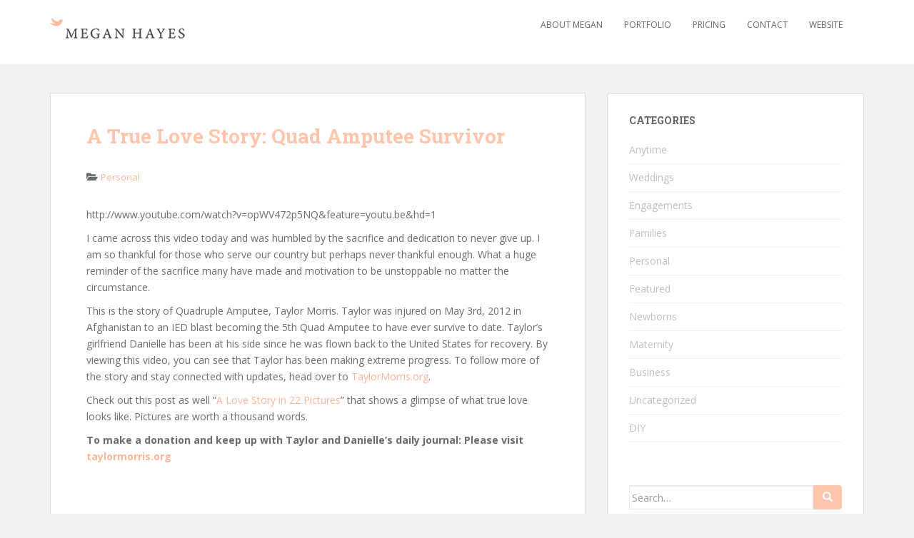

--- FILE ---
content_type: text/html; charset=UTF-8
request_url: https://blog.megan-hayes.com/personal/a-true-love-story-quad-amputee-survivor/
body_size: 36812
content:
<!doctype html>
<!--[if !IE]>
<html class="no-js non-ie" lang="en-US"> <![endif]-->
<!--[if IE 7 ]>
<html class="no-js ie7" lang="en-US"> <![endif]-->
<!--[if IE 8 ]>
<html class="no-js ie8" lang="en-US"> <![endif]-->
<!--[if IE 9 ]>
<html class="no-js ie9" lang="en-US"> <![endif]-->
<!--[if gt IE 9]><!-->
<html class="no-js" lang="en-US"> <!--<![endif]-->
<head>
<meta charset="UTF-8">
<meta name="viewport" content="width=device-width, initial-scale=1">
<meta name="theme-color" content="#ffffff">
<link rel="profile" href="http://gmpg.org/xfn/11">

<title>A True Love Story: Quad Amputee Survivor &#8211; Megan Hayes Photography</title>
<meta name='robots' content='max-image-preview:large' />
	<style>img:is([sizes="auto" i], [sizes^="auto," i]) { contain-intrinsic-size: 3000px 1500px }</style>
	<link rel='dns-prefetch' href='//fonts.googleapis.com' />
<link rel="alternate" type="application/rss+xml" title="Megan Hayes Photography &raquo; Feed" href="https://blog.megan-hayes.com/feed/" />
<link rel="alternate" type="application/rss+xml" title="Megan Hayes Photography &raquo; Comments Feed" href="https://blog.megan-hayes.com/comments/feed/" />
<script type="text/javascript">
/* <![CDATA[ */
window._wpemojiSettings = {"baseUrl":"https:\/\/s.w.org\/images\/core\/emoji\/16.0.1\/72x72\/","ext":".png","svgUrl":"https:\/\/s.w.org\/images\/core\/emoji\/16.0.1\/svg\/","svgExt":".svg","source":{"concatemoji":"https:\/\/blog.megan-hayes.com\/wp-includes\/js\/wp-emoji-release.min.js?ver=6.8.3"}};
/*! This file is auto-generated */
!function(s,n){var o,i,e;function c(e){try{var t={supportTests:e,timestamp:(new Date).valueOf()};sessionStorage.setItem(o,JSON.stringify(t))}catch(e){}}function p(e,t,n){e.clearRect(0,0,e.canvas.width,e.canvas.height),e.fillText(t,0,0);var t=new Uint32Array(e.getImageData(0,0,e.canvas.width,e.canvas.height).data),a=(e.clearRect(0,0,e.canvas.width,e.canvas.height),e.fillText(n,0,0),new Uint32Array(e.getImageData(0,0,e.canvas.width,e.canvas.height).data));return t.every(function(e,t){return e===a[t]})}function u(e,t){e.clearRect(0,0,e.canvas.width,e.canvas.height),e.fillText(t,0,0);for(var n=e.getImageData(16,16,1,1),a=0;a<n.data.length;a++)if(0!==n.data[a])return!1;return!0}function f(e,t,n,a){switch(t){case"flag":return n(e,"\ud83c\udff3\ufe0f\u200d\u26a7\ufe0f","\ud83c\udff3\ufe0f\u200b\u26a7\ufe0f")?!1:!n(e,"\ud83c\udde8\ud83c\uddf6","\ud83c\udde8\u200b\ud83c\uddf6")&&!n(e,"\ud83c\udff4\udb40\udc67\udb40\udc62\udb40\udc65\udb40\udc6e\udb40\udc67\udb40\udc7f","\ud83c\udff4\u200b\udb40\udc67\u200b\udb40\udc62\u200b\udb40\udc65\u200b\udb40\udc6e\u200b\udb40\udc67\u200b\udb40\udc7f");case"emoji":return!a(e,"\ud83e\udedf")}return!1}function g(e,t,n,a){var r="undefined"!=typeof WorkerGlobalScope&&self instanceof WorkerGlobalScope?new OffscreenCanvas(300,150):s.createElement("canvas"),o=r.getContext("2d",{willReadFrequently:!0}),i=(o.textBaseline="top",o.font="600 32px Arial",{});return e.forEach(function(e){i[e]=t(o,e,n,a)}),i}function t(e){var t=s.createElement("script");t.src=e,t.defer=!0,s.head.appendChild(t)}"undefined"!=typeof Promise&&(o="wpEmojiSettingsSupports",i=["flag","emoji"],n.supports={everything:!0,everythingExceptFlag:!0},e=new Promise(function(e){s.addEventListener("DOMContentLoaded",e,{once:!0})}),new Promise(function(t){var n=function(){try{var e=JSON.parse(sessionStorage.getItem(o));if("object"==typeof e&&"number"==typeof e.timestamp&&(new Date).valueOf()<e.timestamp+604800&&"object"==typeof e.supportTests)return e.supportTests}catch(e){}return null}();if(!n){if("undefined"!=typeof Worker&&"undefined"!=typeof OffscreenCanvas&&"undefined"!=typeof URL&&URL.createObjectURL&&"undefined"!=typeof Blob)try{var e="postMessage("+g.toString()+"("+[JSON.stringify(i),f.toString(),p.toString(),u.toString()].join(",")+"));",a=new Blob([e],{type:"text/javascript"}),r=new Worker(URL.createObjectURL(a),{name:"wpTestEmojiSupports"});return void(r.onmessage=function(e){c(n=e.data),r.terminate(),t(n)})}catch(e){}c(n=g(i,f,p,u))}t(n)}).then(function(e){for(var t in e)n.supports[t]=e[t],n.supports.everything=n.supports.everything&&n.supports[t],"flag"!==t&&(n.supports.everythingExceptFlag=n.supports.everythingExceptFlag&&n.supports[t]);n.supports.everythingExceptFlag=n.supports.everythingExceptFlag&&!n.supports.flag,n.DOMReady=!1,n.readyCallback=function(){n.DOMReady=!0}}).then(function(){return e}).then(function(){var e;n.supports.everything||(n.readyCallback(),(e=n.source||{}).concatemoji?t(e.concatemoji):e.wpemoji&&e.twemoji&&(t(e.twemoji),t(e.wpemoji)))}))}((window,document),window._wpemojiSettings);
/* ]]> */
</script>
<style id='wp-emoji-styles-inline-css' type='text/css'>

	img.wp-smiley, img.emoji {
		display: inline !important;
		border: none !important;
		box-shadow: none !important;
		height: 1em !important;
		width: 1em !important;
		margin: 0 0.07em !important;
		vertical-align: -0.1em !important;
		background: none !important;
		padding: 0 !important;
	}
</style>
<link rel='stylesheet' id='wp-block-library-css' href='https://blog.megan-hayes.com/wp-includes/css/dist/block-library/style.min.css?ver=6.8.3' type='text/css' media='all' />
<style id='classic-theme-styles-inline-css' type='text/css'>
/*! This file is auto-generated */
.wp-block-button__link{color:#fff;background-color:#32373c;border-radius:9999px;box-shadow:none;text-decoration:none;padding:calc(.667em + 2px) calc(1.333em + 2px);font-size:1.125em}.wp-block-file__button{background:#32373c;color:#fff;text-decoration:none}
</style>
<style id='global-styles-inline-css' type='text/css'>
:root{--wp--preset--aspect-ratio--square: 1;--wp--preset--aspect-ratio--4-3: 4/3;--wp--preset--aspect-ratio--3-4: 3/4;--wp--preset--aspect-ratio--3-2: 3/2;--wp--preset--aspect-ratio--2-3: 2/3;--wp--preset--aspect-ratio--16-9: 16/9;--wp--preset--aspect-ratio--9-16: 9/16;--wp--preset--color--black: #000000;--wp--preset--color--cyan-bluish-gray: #abb8c3;--wp--preset--color--white: #ffffff;--wp--preset--color--pale-pink: #f78da7;--wp--preset--color--vivid-red: #cf2e2e;--wp--preset--color--luminous-vivid-orange: #ff6900;--wp--preset--color--luminous-vivid-amber: #fcb900;--wp--preset--color--light-green-cyan: #7bdcb5;--wp--preset--color--vivid-green-cyan: #00d084;--wp--preset--color--pale-cyan-blue: #8ed1fc;--wp--preset--color--vivid-cyan-blue: #0693e3;--wp--preset--color--vivid-purple: #9b51e0;--wp--preset--gradient--vivid-cyan-blue-to-vivid-purple: linear-gradient(135deg,rgba(6,147,227,1) 0%,rgb(155,81,224) 100%);--wp--preset--gradient--light-green-cyan-to-vivid-green-cyan: linear-gradient(135deg,rgb(122,220,180) 0%,rgb(0,208,130) 100%);--wp--preset--gradient--luminous-vivid-amber-to-luminous-vivid-orange: linear-gradient(135deg,rgba(252,185,0,1) 0%,rgba(255,105,0,1) 100%);--wp--preset--gradient--luminous-vivid-orange-to-vivid-red: linear-gradient(135deg,rgba(255,105,0,1) 0%,rgb(207,46,46) 100%);--wp--preset--gradient--very-light-gray-to-cyan-bluish-gray: linear-gradient(135deg,rgb(238,238,238) 0%,rgb(169,184,195) 100%);--wp--preset--gradient--cool-to-warm-spectrum: linear-gradient(135deg,rgb(74,234,220) 0%,rgb(151,120,209) 20%,rgb(207,42,186) 40%,rgb(238,44,130) 60%,rgb(251,105,98) 80%,rgb(254,248,76) 100%);--wp--preset--gradient--blush-light-purple: linear-gradient(135deg,rgb(255,206,236) 0%,rgb(152,150,240) 100%);--wp--preset--gradient--blush-bordeaux: linear-gradient(135deg,rgb(254,205,165) 0%,rgb(254,45,45) 50%,rgb(107,0,62) 100%);--wp--preset--gradient--luminous-dusk: linear-gradient(135deg,rgb(255,203,112) 0%,rgb(199,81,192) 50%,rgb(65,88,208) 100%);--wp--preset--gradient--pale-ocean: linear-gradient(135deg,rgb(255,245,203) 0%,rgb(182,227,212) 50%,rgb(51,167,181) 100%);--wp--preset--gradient--electric-grass: linear-gradient(135deg,rgb(202,248,128) 0%,rgb(113,206,126) 100%);--wp--preset--gradient--midnight: linear-gradient(135deg,rgb(2,3,129) 0%,rgb(40,116,252) 100%);--wp--preset--font-size--small: 13px;--wp--preset--font-size--medium: 20px;--wp--preset--font-size--large: 36px;--wp--preset--font-size--x-large: 42px;--wp--preset--spacing--20: 0.44rem;--wp--preset--spacing--30: 0.67rem;--wp--preset--spacing--40: 1rem;--wp--preset--spacing--50: 1.5rem;--wp--preset--spacing--60: 2.25rem;--wp--preset--spacing--70: 3.38rem;--wp--preset--spacing--80: 5.06rem;--wp--preset--shadow--natural: 6px 6px 9px rgba(0, 0, 0, 0.2);--wp--preset--shadow--deep: 12px 12px 50px rgba(0, 0, 0, 0.4);--wp--preset--shadow--sharp: 6px 6px 0px rgba(0, 0, 0, 0.2);--wp--preset--shadow--outlined: 6px 6px 0px -3px rgba(255, 255, 255, 1), 6px 6px rgba(0, 0, 0, 1);--wp--preset--shadow--crisp: 6px 6px 0px rgba(0, 0, 0, 1);}:where(.is-layout-flex){gap: 0.5em;}:where(.is-layout-grid){gap: 0.5em;}body .is-layout-flex{display: flex;}.is-layout-flex{flex-wrap: wrap;align-items: center;}.is-layout-flex > :is(*, div){margin: 0;}body .is-layout-grid{display: grid;}.is-layout-grid > :is(*, div){margin: 0;}:where(.wp-block-columns.is-layout-flex){gap: 2em;}:where(.wp-block-columns.is-layout-grid){gap: 2em;}:where(.wp-block-post-template.is-layout-flex){gap: 1.25em;}:where(.wp-block-post-template.is-layout-grid){gap: 1.25em;}.has-black-color{color: var(--wp--preset--color--black) !important;}.has-cyan-bluish-gray-color{color: var(--wp--preset--color--cyan-bluish-gray) !important;}.has-white-color{color: var(--wp--preset--color--white) !important;}.has-pale-pink-color{color: var(--wp--preset--color--pale-pink) !important;}.has-vivid-red-color{color: var(--wp--preset--color--vivid-red) !important;}.has-luminous-vivid-orange-color{color: var(--wp--preset--color--luminous-vivid-orange) !important;}.has-luminous-vivid-amber-color{color: var(--wp--preset--color--luminous-vivid-amber) !important;}.has-light-green-cyan-color{color: var(--wp--preset--color--light-green-cyan) !important;}.has-vivid-green-cyan-color{color: var(--wp--preset--color--vivid-green-cyan) !important;}.has-pale-cyan-blue-color{color: var(--wp--preset--color--pale-cyan-blue) !important;}.has-vivid-cyan-blue-color{color: var(--wp--preset--color--vivid-cyan-blue) !important;}.has-vivid-purple-color{color: var(--wp--preset--color--vivid-purple) !important;}.has-black-background-color{background-color: var(--wp--preset--color--black) !important;}.has-cyan-bluish-gray-background-color{background-color: var(--wp--preset--color--cyan-bluish-gray) !important;}.has-white-background-color{background-color: var(--wp--preset--color--white) !important;}.has-pale-pink-background-color{background-color: var(--wp--preset--color--pale-pink) !important;}.has-vivid-red-background-color{background-color: var(--wp--preset--color--vivid-red) !important;}.has-luminous-vivid-orange-background-color{background-color: var(--wp--preset--color--luminous-vivid-orange) !important;}.has-luminous-vivid-amber-background-color{background-color: var(--wp--preset--color--luminous-vivid-amber) !important;}.has-light-green-cyan-background-color{background-color: var(--wp--preset--color--light-green-cyan) !important;}.has-vivid-green-cyan-background-color{background-color: var(--wp--preset--color--vivid-green-cyan) !important;}.has-pale-cyan-blue-background-color{background-color: var(--wp--preset--color--pale-cyan-blue) !important;}.has-vivid-cyan-blue-background-color{background-color: var(--wp--preset--color--vivid-cyan-blue) !important;}.has-vivid-purple-background-color{background-color: var(--wp--preset--color--vivid-purple) !important;}.has-black-border-color{border-color: var(--wp--preset--color--black) !important;}.has-cyan-bluish-gray-border-color{border-color: var(--wp--preset--color--cyan-bluish-gray) !important;}.has-white-border-color{border-color: var(--wp--preset--color--white) !important;}.has-pale-pink-border-color{border-color: var(--wp--preset--color--pale-pink) !important;}.has-vivid-red-border-color{border-color: var(--wp--preset--color--vivid-red) !important;}.has-luminous-vivid-orange-border-color{border-color: var(--wp--preset--color--luminous-vivid-orange) !important;}.has-luminous-vivid-amber-border-color{border-color: var(--wp--preset--color--luminous-vivid-amber) !important;}.has-light-green-cyan-border-color{border-color: var(--wp--preset--color--light-green-cyan) !important;}.has-vivid-green-cyan-border-color{border-color: var(--wp--preset--color--vivid-green-cyan) !important;}.has-pale-cyan-blue-border-color{border-color: var(--wp--preset--color--pale-cyan-blue) !important;}.has-vivid-cyan-blue-border-color{border-color: var(--wp--preset--color--vivid-cyan-blue) !important;}.has-vivid-purple-border-color{border-color: var(--wp--preset--color--vivid-purple) !important;}.has-vivid-cyan-blue-to-vivid-purple-gradient-background{background: var(--wp--preset--gradient--vivid-cyan-blue-to-vivid-purple) !important;}.has-light-green-cyan-to-vivid-green-cyan-gradient-background{background: var(--wp--preset--gradient--light-green-cyan-to-vivid-green-cyan) !important;}.has-luminous-vivid-amber-to-luminous-vivid-orange-gradient-background{background: var(--wp--preset--gradient--luminous-vivid-amber-to-luminous-vivid-orange) !important;}.has-luminous-vivid-orange-to-vivid-red-gradient-background{background: var(--wp--preset--gradient--luminous-vivid-orange-to-vivid-red) !important;}.has-very-light-gray-to-cyan-bluish-gray-gradient-background{background: var(--wp--preset--gradient--very-light-gray-to-cyan-bluish-gray) !important;}.has-cool-to-warm-spectrum-gradient-background{background: var(--wp--preset--gradient--cool-to-warm-spectrum) !important;}.has-blush-light-purple-gradient-background{background: var(--wp--preset--gradient--blush-light-purple) !important;}.has-blush-bordeaux-gradient-background{background: var(--wp--preset--gradient--blush-bordeaux) !important;}.has-luminous-dusk-gradient-background{background: var(--wp--preset--gradient--luminous-dusk) !important;}.has-pale-ocean-gradient-background{background: var(--wp--preset--gradient--pale-ocean) !important;}.has-electric-grass-gradient-background{background: var(--wp--preset--gradient--electric-grass) !important;}.has-midnight-gradient-background{background: var(--wp--preset--gradient--midnight) !important;}.has-small-font-size{font-size: var(--wp--preset--font-size--small) !important;}.has-medium-font-size{font-size: var(--wp--preset--font-size--medium) !important;}.has-large-font-size{font-size: var(--wp--preset--font-size--large) !important;}.has-x-large-font-size{font-size: var(--wp--preset--font-size--x-large) !important;}
:where(.wp-block-post-template.is-layout-flex){gap: 1.25em;}:where(.wp-block-post-template.is-layout-grid){gap: 1.25em;}
:where(.wp-block-columns.is-layout-flex){gap: 2em;}:where(.wp-block-columns.is-layout-grid){gap: 2em;}
:root :where(.wp-block-pullquote){font-size: 1.5em;line-height: 1.6;}
</style>
<link rel='stylesheet' id='sparkling-bootstrap-css' href='https://blog.megan-hayes.com/wp-content/themes/sparkling/assets/css/bootstrap.min.css?ver=6.8.3' type='text/css' media='all' />
<link rel='stylesheet' id='sparkling-icons-css' href='https://blog.megan-hayes.com/wp-content/themes/sparkling/assets/css/fontawesome-all.min.css?ver=5.1.1.' type='text/css' media='all' />
<link rel='stylesheet' id='sparkling-fonts-css' href='//fonts.googleapis.com/css?family=Open+Sans%3A400italic%2C400%2C600%2C700%7CRoboto+Slab%3A400%2C300%2C700&#038;ver=6.8.3' type='text/css' media='all' />
<link rel='stylesheet' id='sparkling-style-css' href='https://blog.megan-hayes.com/wp-content/themes/sparkling/style.css?ver=2.4.2' type='text/css' media='all' />
<script type="text/javascript" src="https://blog.megan-hayes.com/wp-includes/js/jquery/jquery.min.js?ver=3.7.1" id="jquery-core-js"></script>
<script type="text/javascript" src="https://blog.megan-hayes.com/wp-includes/js/jquery/jquery-migrate.min.js?ver=3.4.1" id="jquery-migrate-js"></script>
<script type="text/javascript" src="https://blog.megan-hayes.com/wp-content/themes/sparkling/assets/js/vendor/bootstrap.min.js?ver=6.8.3" id="sparkling-bootstrapjs-js"></script>
<script type="text/javascript" src="https://blog.megan-hayes.com/wp-content/themes/sparkling/assets/js/functions.js?ver=20180503" id="sparkling-functions-js"></script>
<link rel="https://api.w.org/" href="https://blog.megan-hayes.com/wp-json/" /><link rel="alternate" title="JSON" type="application/json" href="https://blog.megan-hayes.com/wp-json/wp/v2/posts/3367" /><link rel="EditURI" type="application/rsd+xml" title="RSD" href="https://blog.megan-hayes.com/xmlrpc.php?rsd" />
<meta name="generator" content="WordPress 6.8.3" />
<link rel="canonical" href="https://blog.megan-hayes.com/personal/a-true-love-story-quad-amputee-survivor/" />
<link rel='shortlink' href='https://blog.megan-hayes.com/?p=3367' />
<link rel="alternate" title="oEmbed (JSON)" type="application/json+oembed" href="https://blog.megan-hayes.com/wp-json/oembed/1.0/embed?url=https%3A%2F%2Fblog.megan-hayes.com%2Fpersonal%2Fa-true-love-story-quad-amputee-survivor%2F" />
<style type="text/css">a, #infinite-handle span, #secondary .widget .post-content a, .entry-meta a {color:#ffb596}a:hover, a:focus, a:active, #secondary .widget .post-content a:hover, #secondary .widget .post-content a:focus, .woocommerce nav.woocommerce-pagination ul li a:focus, .woocommerce nav.woocommerce-pagination ul li a:hover, .woocommerce nav.woocommerce-pagination ul li span.current, #secondary .widget a:hover, #secondary .widget a:focus {color: #ffa372;}.btn-default, .label-default, .flex-caption h2, .btn.btn-default.read-more,button,
              .navigation .wp-pagenavi-pagination span.current,.navigation .wp-pagenavi-pagination a:hover,
              .woocommerce a.button, .woocommerce button.button,
              .woocommerce input.button, .woocommerce #respond input#submit.alt,
              .woocommerce a.button, .woocommerce button.button,
              .woocommerce a.button.alt, .woocommerce button.button.alt, .woocommerce input.button.alt { background-color: #ffc5ad; border-color: #ffc5ad;}.site-main [class*="navigation"] a, .more-link, .pagination>li>a, .pagination>li>span, .cfa-button { color: #ffc5ad}.cfa-button {border-color: #ffc5ad;}.btn-default:hover, .btn-default:focus,.label-default[href]:hover, .label-default[href]:focus, .tagcloud a:hover, .tagcloud a:focus, button, .main-content [class*="navigation"] a:hover, .main-content [class*="navigation"] a:focus, #infinite-handle span:hover, #infinite-handle span:focus-within, .btn.btn-default.read-more:hover, .btn.btn-default.read-more:focus, .btn-default:hover, .btn-default:focus, .scroll-to-top:hover, .scroll-to-top:focus, .btn-default:active, .btn-default.active, .site-main [class*="navigation"] a:hover, .site-main [class*="navigation"] a:focus, .more-link:hover, .more-link:focus, #image-navigation .nav-previous a:hover, #image-navigation .nav-previous a:focus, #image-navigation .nav-next a:hover, #image-navigation .nav-next a:focus, .cfa-button:hover, .cfa-button:focus, .woocommerce a.button:hover, .woocommerce a.button:focus, .woocommerce button.button:hover, .woocommerce button.button:focus, .woocommerce input.button:hover, .woocommerce input.button:focus, .woocommerce #respond input#submit.alt:hover, .woocommerce #respond input#submit.alt:focus, .woocommerce a.button:hover, .woocommerce a.button:focus, .woocommerce button.button:hover, .woocommerce button.button:focus, .woocommerce input.button:hover, .woocommerce input.button:focus, .woocommerce a.button.alt:hover, .woocommerce a.button.alt:focus, .woocommerce button.button.alt:hover, .woocommerce button.button.alt:focus, .woocommerce input.button.alt:hover, .woocommerce input.button.alt:focus, a:hover .flex-caption h2 { background-color: #ffa984; border-color: #ffa984; }.pagination>li>a:focus, .pagination>li>a:hover, .pagination>li>span:focus-within, .pagination>li>span:hover {color: #ffa984;}h1, h2, h3, h4, h5, h6, .h1, .h2, .h3, .h4, .h5, .h6, .entry-title, .entry-title a {color: #ffc5ad;}.navbar.navbar-default, .navbar-default .navbar-nav .open .dropdown-menu > li > a {background-color: #ffffff;}.navbar-default .navbar-nav > li > a, .navbar-default .navbar-nav.sparkling-mobile-menu > li:hover > a, .navbar-default .navbar-nav.sparkling-mobile-menu > li:hover > .caret, .navbar-default .navbar-nav > li, .navbar-default .navbar-nav > .open > a, .navbar-default .navbar-nav > .open > a:hover, .navbar-default .navbar-nav > .open > a:focus { color: #636363;}@media (max-width: 767px){ .navbar-default .navbar-nav > li:hover > a, .navbar-default .navbar-nav > li:hover > .caret{ color: #636363!important ;} }.navbar-default .navbar-nav > li:hover > a, .navbar-default .navbar-nav > li:focus-within > a, .navbar-nav > li:hover > .caret, .navbar-nav > li:focus-within > .caret, .navbar-default .navbar-nav.sparkling-mobile-menu > li.open > a, .navbar-default .navbar-nav.sparkling-mobile-menu > li.open > .caret, .navbar-default .navbar-nav > li:hover, .navbar-default .navbar-nav > li:focus-within, .navbar-default .navbar-nav > .active > a, .navbar-default .navbar-nav > .active > .caret, .navbar-default .navbar-nav > .active > a:hover, .navbar-default .navbar-nav > .active > a:focus, .navbar-default .navbar-nav > li > a:hover, .navbar-default .navbar-nav > li > a:focus, .navbar-default .navbar-nav > .open > a, .navbar-default .navbar-nav > .open > a:hover, .navbar-default .navbar-nav > .open > a:focus {color: #b5b5b5;}@media (max-width: 767px){ .navbar-default .navbar-nav > li.open > a, .navbar-default .navbar-nav > li.open > .caret { color: #b5b5b5 !important; } }body, .entry-content {color:#6B6B6B}.entry-content {font-family: Open Sans;}.entry-content {font-size:14px}.entry-content {font-weight:normal}</style>		<style type="text/css">
				.site-name,
		.site-description {
			position: absolute;
			clip: rect(1px, 1px, 1px, 1px);
		}
		</style>
			<style type="text/css" id="wp-custom-css">
			.entry-meta .posted-on, .entry-meta .byline {display:none;}		</style>
		
</head>

<body class="wp-singular post-template-default single single-post postid-3367 single-format-standard wp-theme-sparkling">
<a class="sr-only sr-only-focusable" href="#content">Skip to main content</a>
<div id="page" class="hfeed site">

	<header id="masthead" class="site-header" role="banner">
		<nav class="navbar navbar-default
		" role="navigation">
			<div class="container">
				<div class="row">
					<div class="site-navigation-inner col-sm-12">
						<div class="navbar-header">


														<div id="logo">
																																<a href="https://blog.megan-hayes.com/"><img src="https://blog.megan-hayes.com/wp-content/uploads/2014/05/logo_gara_dark11.png"  height="90" width="200" alt="Megan Hayes Photography"/></a>
																																</div><!-- end of #logo -->

							<button type="button" class="btn navbar-toggle" data-toggle="collapse" data-target=".navbar-ex1-collapse">
								<span class="sr-only">Toggle navigation</span>
								<span class="icon-bar"></span>
								<span class="icon-bar"></span>
								<span class="icon-bar"></span>
							</button>
						</div>



						<div class="collapse navbar-collapse navbar-ex1-collapse"><ul id="menu-primary" class="nav navbar-nav"><li id="menu-item-5430" class="menu-item menu-item-type-custom menu-item-object-custom menu-item-5430"><a href="http://megan-hayes.com/about-me">About Megan</a></li>
<li id="menu-item-5426" class="menu-item menu-item-type-custom menu-item-object-custom menu-item-5426"><a href="http://megan-hayes.com/portfolio">Portfolio</a></li>
<li id="menu-item-6542" class="menu-item menu-item-type-custom menu-item-object-custom menu-item-6542"><a href="http://megan-hayes.com/pricing">Pricing</a></li>
<li id="menu-item-1408" class="menu-item menu-item-type-custom menu-item-object-custom menu-item-1408"><a href="http://megan-hayes.com/contact.html">Contact</a></li>
<li id="menu-item-6543" class="menu-item menu-item-type-custom menu-item-object-custom menu-item-6543"><a href="http://megan-hayes.com">Website</a></li>
</ul></div>


					</div>
				</div>
			</div>
		</nav><!-- .site-navigation -->
	</header><!-- #masthead -->

	<div id="content" class="site-content">

		<div class="top-section">
								</div>

		<div class="container main-content-area">
						<div class="row side-pull-left">
				<div class="main-content-inner col-sm-12 col-md-8">

	<div id="primary" class="content-area">
		<main id="main" class="site-main" role="main">

		<article id="post-3367" class="post-3367 post type-post status-publish format-standard hentry category-personal tag-a-love-story-in-22-pictures tag-a-quad-amputee-story tag-afganistan tag-afghanistan tag-danielle-morris tag-ied-blast tag-quad-amputee tag-quad-amputee-survivor tag-taylor-morris tag-true-love tag-unstoppable tag-unstoppable-a-quad-amputee-story">
		<div class="post-inner-content">
		<header class="entry-header page-header">

			<h1 class="entry-title ">A True Love Story: Quad Amputee Survivor</h1>

			<div class="entry-meta">
				<span class="posted-on"><i class="fa fa-calendar-alt"></i> <a href="https://blog.megan-hayes.com/personal/a-true-love-story-quad-amputee-survivor/" rel="bookmark"><time class="entry-date published" datetime="2012-10-30T20:49:19-04:00">October 30, 2012</time><time class="updated" datetime="2012-10-30T21:14:50-04:00">October 30, 2012</time></a></span><span class="byline"> <i class="fa fa-user"></i> <span class="author vcard"><a class="url fn n" href="https://blog.megan-hayes.com/author/admin/">Megan</a></span></span>
								<span class="cat-links"><i class="fa fa-folder-open"></i>
				 <a href="https://blog.megan-hayes.com/category/personal/" rel="category tag">Personal</a>				</span>
								
			</div><!-- .entry-meta -->
		</header><!-- .entry-header -->

		<div class="entry-content">
			<p>http://www.youtube.com/watch?v=opWV472p5NQ&#038;feature=youtu.be&#038;hd=1</p>
<p>I came across this video today and was humbled by the sacrifice and dedication to never give up. I am so thankful for those who serve our country but perhaps never thankful enough. What a huge reminder of the sacrifice many have made and motivation to be unstoppable no matter the circumstance.</p>
<p>This is the story of Quadruple Amputee, Taylor Morris. Taylor was injured on May 3rd, 2012 in Afghanistan to an IED blast becoming the 5th Quad Amputee to have ever survive to date. Taylor&#8217;s girlfriend Danielle has been at his side since he was flown back to the United States for recovery. By viewing this video, you can see that Taylor has been making extreme progress. To follow more of the story and stay connected with updates, head over to <a href="http://www.TaylorMorris.org" target="_blank">TaylorMorris.org</a>.</p>
<p>Check out this post as well &#8220;<a href="http://www.buzzfeed.com/txblacklabel/true-love-in-pictures-only-28m7" target="_blank">A Love Story in 22 Pictures</a>&#8221; that shows a glimpse of what true love looks like. Pictures are worth a thousand words.</p>
<p><strong><strong>To make a donation and keep up with Taylor and Danielle’s daily journal: Please visit <a href="http://www.taylormorris.org" target="_blank">taylormorris.org</a></strong></strong></p>
<p>&nbsp;</p>
					</div><!-- .entry-content -->

		<footer class="entry-meta">

					  <!-- tags -->
		  <div class="tagcloud">

				<a href="https://blog.megan-hayes.com/tag/a-love-story-in-22-pictures/">a love story in 22 pictures</a> <a href="https://blog.megan-hayes.com/tag/a-quad-amputee-story/">a quad amputee story</a> <a href="https://blog.megan-hayes.com/tag/afganistan/">afganistan</a> <a href="https://blog.megan-hayes.com/tag/afghanistan/">afghanistan</a> <a href="https://blog.megan-hayes.com/tag/danielle-morris/">danielle morris</a> <a href="https://blog.megan-hayes.com/tag/ied-blast/">ied blast</a> <a href="https://blog.megan-hayes.com/tag/quad-amputee/">quad amputee</a> <a href="https://blog.megan-hayes.com/tag/quad-amputee-survivor/">quad amputee survivor</a> <a href="https://blog.megan-hayes.com/tag/taylor-morris/">taylor morris</a> <a href="https://blog.megan-hayes.com/tag/true-love/">true love</a> <a href="https://blog.megan-hayes.com/tag/unstoppable/">unstoppable</a> <a href="https://blog.megan-hayes.com/tag/unstoppable-a-quad-amputee-story/">unstoppable a quad amputee story</a> 
		  </div>
		  <!-- end tags -->
			
		</footer><!-- .entry-meta -->
	</div>

	
</article><!-- #post-## -->

	<nav class="navigation post-navigation" aria-label="Posts">
		<h2 class="screen-reader-text">Post navigation</h2>
		<div class="nav-links"><div class="nav-previous"><a href="https://blog.megan-hayes.com/anytime/featured-work-aylas-second-birthday/" rel="prev"><i class="fa fa-chevron-left"></i> <span class="post-title">Featured Work: Ayla&#8217;s Second Birthday</span></a></div><div class="nav-next"><a href="https://blog.megan-hayes.com/personal/happy-halloween-treat-yo-self/" rel="next"><span class="post-title">Happy Halloween! Treat Yo Self! <i class="fa fa-chevron-right"></i></span></a></div></div>
	</nav>
		</main><!-- #main -->
	</div><!-- #primary -->

</div><!-- close .main-content-inner -->
<div id="secondary" class="widget-area col-sm-12 col-md-4" role="complementary">
	<div class="well">
				<aside id="sparkling-cats-4" class="widget sparkling-cats"><h3 class="widget-title">Categories</h3>

	<div class="cats-widget">

		<ul>
			<li class="cat-item cat-item-5"><a href="https://blog.megan-hayes.com/category/anytime/">Anytime</a>
</li>
	<li class="cat-item cat-item-4"><a href="https://blog.megan-hayes.com/category/wedding-photos/">Weddings</a>
</li>
	<li class="cat-item cat-item-104"><a href="https://blog.megan-hayes.com/category/engagement-photos/">Engagements</a>
</li>
	<li class="cat-item cat-item-1124"><a href="https://blog.megan-hayes.com/category/family-photos/">Families</a>
</li>
	<li class="cat-item cat-item-3"><a href="https://blog.megan-hayes.com/category/personal/">Personal</a>
</li>
	<li class="cat-item cat-item-299"><a href="https://blog.megan-hayes.com/category/featured/">Featured</a>
</li>
	<li class="cat-item cat-item-1123"><a href="https://blog.megan-hayes.com/category/newborn-photos/">Newborns</a>
</li>
	<li class="cat-item cat-item-1313"><a href="https://blog.megan-hayes.com/category/maternity-photos/">Maternity</a>
</li>
	<li class="cat-item cat-item-1145"><a href="https://blog.megan-hayes.com/category/photography-business/">Business</a>
</li>
	<li class="cat-item cat-item-1"><a href="https://blog.megan-hayes.com/category/uncategorized/">Uncategorized</a>
</li>
	<li class="cat-item cat-item-1144"><a href="https://blog.megan-hayes.com/category/do-it-yourself/">DIY</a>
</li>
		</ul>

	</div><!-- end widget content -->

		</aside><aside id="search-2" class="widget widget_search">
<form role="search" method="get" class="form-search" action="https://blog.megan-hayes.com/">
  <div class="input-group">
	  <label class="screen-reader-text" for="s">Search for:</label>
	<input type="text" class="form-control search-query" placeholder="Search&hellip;" value="" name="s" title="Search for:" />
	<span class="input-group-btn">
	  <button type="submit" class="btn btn-default" name="submit" id="searchsubmit" value="Search"><span class="glyphicon glyphicon-search"></span></button>
	</span>
  </div>
</form>
</aside><aside id="text-8" class="widget widget_text"><h3 class="widget-title">Featured on:</h3>			<div class="textwidget"></div>
		</aside><aside id="custom_html-3" class="widget_text widget widget_custom_html"><div class="textwidget custom-html-widget"><div style="width:136px;margin:0 auto;">

<a href="https://greenweddingshoes.com/?utm_source=vendor&utm_medium=badge&utm_campaign=featured-on" title="Green Wedding Shoes Wedding Blog - See Our Work Featured!" name="Green Wedding Shoes Wedding Blog - See Us Featured!"><img src="https://greenweddingshoes.com/featured-on-green-wedding-shoes" alt="See Our Featured Work on Green Wedding Shoes" title="Green Wedding Shoes Wedding Blog" width="100%" height="auto" /></a>

</div>
</div></aside><aside id="custom_html-4" class="widget_text widget widget_custom_html"><div class="textwidget custom-html-widget"><div style="width:136px;margin:0 auto;">

<a href="https://goo.gl/6iNVvb" target="_blank">
  <img alt="Le mag" src="http://megan-hayes.com/img/le_mag.png">
</a>

</div>
</div></aside><aside id="custom_html-5" class="widget_text widget widget_custom_html"><div class="textwidget custom-html-widget"><div style="width:136px;margin:0 auto;">

<a href="https://goo.gl/3N38JC" target="_blank">
	<img alt="Ilfw" src="http://megan-hayes.com/img/ilfw.png">
</a>

</div>
</div></aside><aside id="custom_html-6" class="widget_text widget widget_custom_html"><div class="textwidget custom-html-widget"><div style="width:136px;margin:0 auto;">

<a href="https://goo.gl/1gAVp3" target="_blank">
              <img alt="Wedloft" src="http://megan-hayes.com/assets/wedloft-0d87f769ebf917b6abe09650e35aa32f3679c8b8d530405330a54c0bd8033134.png">
</a>

</div>


</div></aside><aside id="custom_html-7" class="widget_text widget widget_custom_html"><div class="textwidget custom-html-widget"><a data-pin-do="embedBoard" href="https://www.pinterest.com/meganhayes/bouquets/" data-pin-scale-width="80" data-pin-scale-height="320" data-pin-board-width="400">Follow Megan Hayes's board Bouquets on Pinterest.</a>
<!-- Please call pinit.js only once per page -->
<script type="text/javascript" async src="//assets.pinterest.com/js/pinit.js"></script></div></aside><aside id="custom_html-8" class="widget_text widget widget_custom_html"><div class="textwidget custom-html-widget"><a href="https://www.pinterest.com/meganhayes/wedding-decor-ideas/" data-pin-scale-width="80" data-pin-do="embedBoard" data-pin-scale-height="200" data-pin-board-width="400">
Follow Megan Hayes's board Wedding Decor Ideas on Pinterest.
</a><!-- Please call pinit.js only once per page -->
<script type="text/javascript" async src="//assets.pinterest.com/js/pinit.js"></script></div></aside><aside id="linkcat-25" class="widget widget_links"><h3 class="widget-title">For Photographers</h3>
	<ul class='xoxo blogroll'>
<li><a href="http://www.borrowlenses.com?blpid=meganhayes" title="Gear and lens rentals." target="_blank">Borrow Lenses</a></li>
<li><a href="http://www.chasinglockets.com/" title="Custom Lockets" target="_blank">Chasing Lockets</a></li>
<li><a href="http://fasttrackphotographer.com/" title="Photography Business Education" target="_blank">Fast Track Photographer</a></li>
<li><a href="https://secure.smugmug.com/signup.mg?Coupon=lC2iLSGxMeH0s" title="Image Hosting" target="_blank">Smug Mug</a></li>
<li><a href="http://www.sproutingphotographer.com/" title="Photography Podcast" target="_blank">Sprouting Photographer</a></li>
<li><a href="https://squareup.com/i/5D84F547" title="Debit/Credit Card Processing" target="_blank">Square</a></li>

	</ul>
</aside>
	</div>
</div><!-- #secondary -->
		</div><!-- close .row -->
	</div><!-- close .container -->
</div><!-- close .site-content -->

	<div id="footer-area">
		<div class="container footer-inner">
			<div class="row">
				
				</div>
		</div>

		<footer id="colophon" class="site-footer" role="contentinfo">
			<div class="site-info container">
				<div class="row">
										<nav role="navigation" class="col-md-6">
											</nav>
					<div class="copyright col-md-6">
						<a href="http://blog.megan-hayes.com/" title="Megan Hayes">Photography by Megan Hayes</a>  All rights reserved.

Specializing in rustic, natural light, private estate, barn weddings.

						Theme by <a href="http://colorlib.com/" target="_blank">Colorlib</a> Powered by <a href="http://wordpress.org/" target="_blank">WordPress</a>					</div>
				</div>
			</div><!-- .site-info -->
			<div class="scroll-to-top"><i class="fa fa-angle-up"></i></div><!-- .scroll-to-top -->
		</footer><!-- #colophon -->
	</div>
</div><!-- #page -->

		<script type="text/javascript">
		  jQuery(document).ready(function ($) {
			if ($(window).width() >= 767) {
			  $('.navbar-nav > li.menu-item > a').click(function () {
				if ($(this).attr('target') !== '_blank') {
				  window.location = $(this).attr('href')
				}
			  })
			}
		  })
		</script>
	<script type="speculationrules">
{"prefetch":[{"source":"document","where":{"and":[{"href_matches":"\/*"},{"not":{"href_matches":["\/wp-*.php","\/wp-admin\/*","\/wp-content\/uploads\/*","\/wp-content\/*","\/wp-content\/plugins\/*","\/wp-content\/themes\/sparkling\/*","\/*\\?(.+)"]}},{"not":{"selector_matches":"a[rel~=\"nofollow\"]"}},{"not":{"selector_matches":".no-prefetch, .no-prefetch a"}}]},"eagerness":"conservative"}]}
</script>
<script type="text/javascript" src="https://blog.megan-hayes.com/wp-content/themes/sparkling/assets/js/skip-link-focus-fix.min.js?ver=20140222" id="sparkling-skip-link-focus-fix-js"></script>

</body>
</html>
